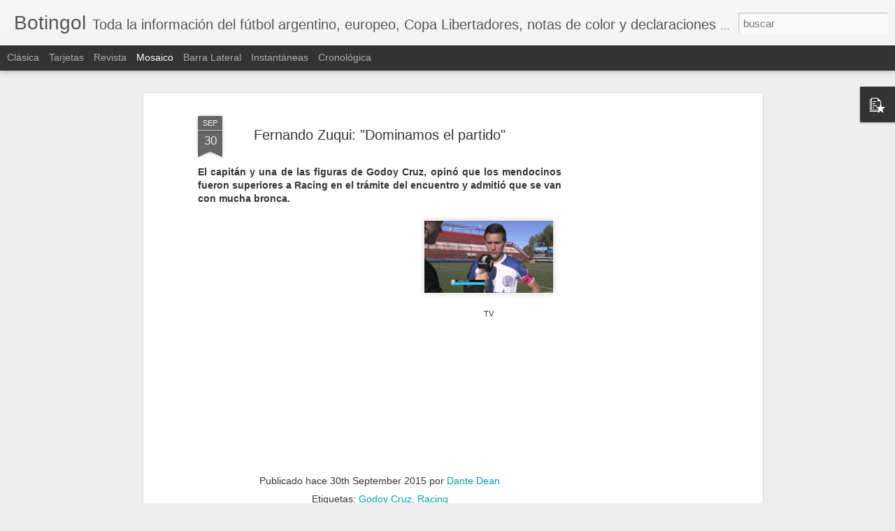

--- FILE ---
content_type: text/html; charset=utf-8
request_url: https://www.google.com/recaptcha/api2/aframe
body_size: 268
content:
<!DOCTYPE HTML><html><head><meta http-equiv="content-type" content="text/html; charset=UTF-8"></head><body><script nonce="FBtzWBmzEv_FUuUJ5Ahflg">/** Anti-fraud and anti-abuse applications only. See google.com/recaptcha */ try{var clients={'sodar':'https://pagead2.googlesyndication.com/pagead/sodar?'};window.addEventListener("message",function(a){try{if(a.source===window.parent){var b=JSON.parse(a.data);var c=clients[b['id']];if(c){var d=document.createElement('img');d.src=c+b['params']+'&rc='+(localStorage.getItem("rc::a")?sessionStorage.getItem("rc::b"):"");window.document.body.appendChild(d);sessionStorage.setItem("rc::e",parseInt(sessionStorage.getItem("rc::e")||0)+1);localStorage.setItem("rc::h",'1762923231306');}}}catch(b){}});window.parent.postMessage("_grecaptcha_ready", "*");}catch(b){}</script></body></html>

--- FILE ---
content_type: text/javascript; charset=UTF-8
request_url: http://botingol.blogspot.com/?v=0&action=initial&widgetId=PopularPosts3&responseType=js&xssi_token=AOuZoY5UDLCO9J6RvxVE5j1ZU0_m93WtqQ%3A1762923227658
body_size: 1887
content:
try {
_WidgetManager._HandleControllerResult('PopularPosts3', 'initial',{'title': 'M\xe1s Le\xeddas', 'showSnippets': true, 'showThumbnails': true, 'thumbnailSize': 72, 'showAuthor': false, 'showDate': false, 'posts': [{'id': '3743434460682304617', 'title': 'Talleres, envuelto en pol\xe9micas', 'href': 'http://botingol.blogspot.com/2016/06/talleres-envuelto-en-polemicas.html', 'snippet': 'Talleres en pleno mercado de pases, se asegur\xf3 la continuidad de los jugadores Guido Herrera y Juan Komar, pero tras una pol\xe9mica, podr\xeda pe...', 'thumbnail': 'https://blogger.googleusercontent.com/img/b/R29vZ2xl/AVvXsEh1llhG9-NYwmIYACXNXkagpwP4_EwT1R2dm0f9Z4HmFJqMsI83dDp-KGoSZab4hQOlnbK14JPHK7zcu4osxmUCwbtd3vm5176Vdy05ONoXHPcNudGsfMukuh3Wsj3laWtkvik7Xo5RcLeo/s72-c/Capture2.jpg', 'featuredImage': 'https://blogger.googleusercontent.com/img/b/R29vZ2xl/AVvXsEh1llhG9-NYwmIYACXNXkagpwP4_EwT1R2dm0f9Z4HmFJqMsI83dDp-KGoSZab4hQOlnbK14JPHK7zcu4osxmUCwbtd3vm5176Vdy05ONoXHPcNudGsfMukuh3Wsj3laWtkvik7Xo5RcLeo/s320/Capture2.jpg'}, {'id': '5013809338067336616', 'title': 'El mapa mundi con las marcas que visten a cada seleccionado', 'href': 'http://botingol.blogspot.com/2015/07/el-mapa-mundi-con-las-marcas-que-visten.html', 'snippet': 'Un sitio web ingl\xe9s realiz\xf3 un mapa interactivo en el que se vislumbra qu\xe9 marca viste a cada selecci\xf3n en todo el mundo. Como era de espera...', 'thumbnail': 'https://blogger.googleusercontent.com/img/b/R29vZ2xl/AVvXsEhCk-yPGZQzeiPr1UAmpBTZbNGp9oo0fyKSBS-X06UsA64ShO3cor5zJFDD5X57HcGqLtj6XgTtBOLtPMvu90DOQoJhU7y2BPzACKgnywLZv5ptFYP7j8OJuYS98KYmMcBGz7UHNFD8o7W4/s72-c/mapa+mundi.png', 'featuredImage': 'https://blogger.googleusercontent.com/img/b/R29vZ2xl/AVvXsEhCk-yPGZQzeiPr1UAmpBTZbNGp9oo0fyKSBS-X06UsA64ShO3cor5zJFDD5X57HcGqLtj6XgTtBOLtPMvu90DOQoJhU7y2BPzACKgnywLZv5ptFYP7j8OJuYS98KYmMcBGz7UHNFD8o7W4/s320/mapa+mundi.png'}, {'id': '1133769967956377713', 'title': 'La lista de quienes no seguir\xe1n en Boca', 'href': 'http://botingol.blogspot.com/2014/05/la-lista-de-quienes-no-seguiran-en-boca.html', 'snippet': 'El t\xe9cnico que dirija a Boca la pr\xf3xima temporada (Bianchi o qui\xe9n lo reemplaze), no podr\xe1 contar con ciertos jugadores. Algunos no seguir\xe1n...', 'thumbnail': 'https://blogger.googleusercontent.com/img/b/R29vZ2xl/AVvXsEgQnUNWQAbqBKD4D9u3UuZJNbNgegqm-uAs6trMLCNQfUnKeMufGP3JJWqE0uUIPK14r90ouPXYLwju9Ku5mu8mqvxizWniwSER0xUb0W39N9jXL7_7a-euJYD1YOQI4X6ce_LTeqfc0RBT/s72-c/Orion-piensa-Boca_OLEIMA20131206_0039_14.jpg', 'featuredImage': 'https://blogger.googleusercontent.com/img/b/R29vZ2xl/AVvXsEgQnUNWQAbqBKD4D9u3UuZJNbNgegqm-uAs6trMLCNQfUnKeMufGP3JJWqE0uUIPK14r90ouPXYLwju9Ku5mu8mqvxizWniwSER0xUb0W39N9jXL7_7a-euJYD1YOQI4X6ce_LTeqfc0RBT/s640/Orion-piensa-Boca_OLEIMA20131206_0039_14.jpg'}, {'id': '1553467754600279399', 'title': 'Di Mar\xeda al banco', 'href': 'http://botingol.blogspot.com/2014/08/di-maria-al-banco.html', 'snippet': 'Fideo ser\xe1 suplente ma\xf1ana para la Superfinal entre Real Madrid y Sevilla, en tanto Angelotti meter\xe1 entre los titulares a James y a Kross. ...', 'thumbnail': 'https://blogger.googleusercontent.com/img/b/R29vZ2xl/AVvXsEii4t40kgWyNKz0041tBynBjMyJdjZSeuhVzSUDkRDavB48lDFkVIAyE-d5-UUPTW5ReBrwUUTb3GNrgukpvXkM9QyFHvAhtBX0mbM4CSlr8pNGmMkNAWzzWlunGa5nO6cH96EUVRZJkrMZ/s72-c/angel-di-maria-1.jpg', 'featuredImage': 'https://blogger.googleusercontent.com/img/b/R29vZ2xl/AVvXsEii4t40kgWyNKz0041tBynBjMyJdjZSeuhVzSUDkRDavB48lDFkVIAyE-d5-UUPTW5ReBrwUUTb3GNrgukpvXkM9QyFHvAhtBX0mbM4CSlr8pNGmMkNAWzzWlunGa5nO6cH96EUVRZJkrMZ/s640/angel-di-maria-1.jpg'}, {'id': '1576907483325021532', 'title': 'Lan\xfas venci\xf3 a Racing y alz\xf3 la Copa Centenario', 'href': 'http://botingol.blogspot.com/2016/08/lanus-vencio-racing-y-alzo-la-copa.html', 'snippet': ' El \x26#39;Grana\x26#39; triunf\xf3\xa0 en el \x26#39;Cilindro de Avellaneda\x26#39; sobre la hora con un gol de Brain Montenegro y as\xed sum\xf3 una nueva Copa a...', 'thumbnail': 'https://blogger.googleusercontent.com/img/b/R29vZ2xl/AVvXsEgUK3kqp6xvdUSBJaEta7OjZCTp_Zqjh993zM22IBAc4qMrZjCIAmy0gzmUqqPDBnXETobpTqginsg_K0fGgWq55qKEin9LwlGcPp__oiy0fMXPP2H7wxk6KChJWVaN7mlcdx72kRVDIiE/s72-c/Lan%25C3%25BAs-campe%25C3%25B3n.1.jpg', 'featuredImage': 'https://blogger.googleusercontent.com/img/b/R29vZ2xl/AVvXsEgUK3kqp6xvdUSBJaEta7OjZCTp_Zqjh993zM22IBAc4qMrZjCIAmy0gzmUqqPDBnXETobpTqginsg_K0fGgWq55qKEin9LwlGcPp__oiy0fMXPP2H7wxk6KChJWVaN7mlcdx72kRVDIiE/s640/Lan%25C3%25BAs-campe%25C3%25B3n.1.jpg'}]});
} catch (e) {
  if (typeof log != 'undefined') {
    log('HandleControllerResult failed: ' + e);
  }
}


--- FILE ---
content_type: text/javascript; charset=UTF-8
request_url: http://botingol.blogspot.com/?v=0&action=initial&widgetId=PopularPosts3&responseType=js&xssi_token=AOuZoY5UDLCO9J6RvxVE5j1ZU0_m93WtqQ%3A1762923227658
body_size: 1887
content:
try {
_WidgetManager._HandleControllerResult('PopularPosts3', 'initial',{'title': 'M\xe1s Le\xeddas', 'showSnippets': true, 'showThumbnails': true, 'thumbnailSize': 72, 'showAuthor': false, 'showDate': false, 'posts': [{'id': '3743434460682304617', 'title': 'Talleres, envuelto en pol\xe9micas', 'href': 'http://botingol.blogspot.com/2016/06/talleres-envuelto-en-polemicas.html', 'snippet': 'Talleres en pleno mercado de pases, se asegur\xf3 la continuidad de los jugadores Guido Herrera y Juan Komar, pero tras una pol\xe9mica, podr\xeda pe...', 'thumbnail': 'https://blogger.googleusercontent.com/img/b/R29vZ2xl/AVvXsEh1llhG9-NYwmIYACXNXkagpwP4_EwT1R2dm0f9Z4HmFJqMsI83dDp-KGoSZab4hQOlnbK14JPHK7zcu4osxmUCwbtd3vm5176Vdy05ONoXHPcNudGsfMukuh3Wsj3laWtkvik7Xo5RcLeo/s72-c/Capture2.jpg', 'featuredImage': 'https://blogger.googleusercontent.com/img/b/R29vZ2xl/AVvXsEh1llhG9-NYwmIYACXNXkagpwP4_EwT1R2dm0f9Z4HmFJqMsI83dDp-KGoSZab4hQOlnbK14JPHK7zcu4osxmUCwbtd3vm5176Vdy05ONoXHPcNudGsfMukuh3Wsj3laWtkvik7Xo5RcLeo/s320/Capture2.jpg'}, {'id': '5013809338067336616', 'title': 'El mapa mundi con las marcas que visten a cada seleccionado', 'href': 'http://botingol.blogspot.com/2015/07/el-mapa-mundi-con-las-marcas-que-visten.html', 'snippet': 'Un sitio web ingl\xe9s realiz\xf3 un mapa interactivo en el que se vislumbra qu\xe9 marca viste a cada selecci\xf3n en todo el mundo. Como era de espera...', 'thumbnail': 'https://blogger.googleusercontent.com/img/b/R29vZ2xl/AVvXsEhCk-yPGZQzeiPr1UAmpBTZbNGp9oo0fyKSBS-X06UsA64ShO3cor5zJFDD5X57HcGqLtj6XgTtBOLtPMvu90DOQoJhU7y2BPzACKgnywLZv5ptFYP7j8OJuYS98KYmMcBGz7UHNFD8o7W4/s72-c/mapa+mundi.png', 'featuredImage': 'https://blogger.googleusercontent.com/img/b/R29vZ2xl/AVvXsEhCk-yPGZQzeiPr1UAmpBTZbNGp9oo0fyKSBS-X06UsA64ShO3cor5zJFDD5X57HcGqLtj6XgTtBOLtPMvu90DOQoJhU7y2BPzACKgnywLZv5ptFYP7j8OJuYS98KYmMcBGz7UHNFD8o7W4/s320/mapa+mundi.png'}, {'id': '1133769967956377713', 'title': 'La lista de quienes no seguir\xe1n en Boca', 'href': 'http://botingol.blogspot.com/2014/05/la-lista-de-quienes-no-seguiran-en-boca.html', 'snippet': 'El t\xe9cnico que dirija a Boca la pr\xf3xima temporada (Bianchi o qui\xe9n lo reemplaze), no podr\xe1 contar con ciertos jugadores. Algunos no seguir\xe1n...', 'thumbnail': 'https://blogger.googleusercontent.com/img/b/R29vZ2xl/AVvXsEgQnUNWQAbqBKD4D9u3UuZJNbNgegqm-uAs6trMLCNQfUnKeMufGP3JJWqE0uUIPK14r90ouPXYLwju9Ku5mu8mqvxizWniwSER0xUb0W39N9jXL7_7a-euJYD1YOQI4X6ce_LTeqfc0RBT/s72-c/Orion-piensa-Boca_OLEIMA20131206_0039_14.jpg', 'featuredImage': 'https://blogger.googleusercontent.com/img/b/R29vZ2xl/AVvXsEgQnUNWQAbqBKD4D9u3UuZJNbNgegqm-uAs6trMLCNQfUnKeMufGP3JJWqE0uUIPK14r90ouPXYLwju9Ku5mu8mqvxizWniwSER0xUb0W39N9jXL7_7a-euJYD1YOQI4X6ce_LTeqfc0RBT/s640/Orion-piensa-Boca_OLEIMA20131206_0039_14.jpg'}, {'id': '1553467754600279399', 'title': 'Di Mar\xeda al banco', 'href': 'http://botingol.blogspot.com/2014/08/di-maria-al-banco.html', 'snippet': 'Fideo ser\xe1 suplente ma\xf1ana para la Superfinal entre Real Madrid y Sevilla, en tanto Angelotti meter\xe1 entre los titulares a James y a Kross. ...', 'thumbnail': 'https://blogger.googleusercontent.com/img/b/R29vZ2xl/AVvXsEii4t40kgWyNKz0041tBynBjMyJdjZSeuhVzSUDkRDavB48lDFkVIAyE-d5-UUPTW5ReBrwUUTb3GNrgukpvXkM9QyFHvAhtBX0mbM4CSlr8pNGmMkNAWzzWlunGa5nO6cH96EUVRZJkrMZ/s72-c/angel-di-maria-1.jpg', 'featuredImage': 'https://blogger.googleusercontent.com/img/b/R29vZ2xl/AVvXsEii4t40kgWyNKz0041tBynBjMyJdjZSeuhVzSUDkRDavB48lDFkVIAyE-d5-UUPTW5ReBrwUUTb3GNrgukpvXkM9QyFHvAhtBX0mbM4CSlr8pNGmMkNAWzzWlunGa5nO6cH96EUVRZJkrMZ/s640/angel-di-maria-1.jpg'}, {'id': '1576907483325021532', 'title': 'Lan\xfas venci\xf3 a Racing y alz\xf3 la Copa Centenario', 'href': 'http://botingol.blogspot.com/2016/08/lanus-vencio-racing-y-alzo-la-copa.html', 'snippet': ' El \x26#39;Grana\x26#39; triunf\xf3\xa0 en el \x26#39;Cilindro de Avellaneda\x26#39; sobre la hora con un gol de Brain Montenegro y as\xed sum\xf3 una nueva Copa a...', 'thumbnail': 'https://blogger.googleusercontent.com/img/b/R29vZ2xl/AVvXsEgUK3kqp6xvdUSBJaEta7OjZCTp_Zqjh993zM22IBAc4qMrZjCIAmy0gzmUqqPDBnXETobpTqginsg_K0fGgWq55qKEin9LwlGcPp__oiy0fMXPP2H7wxk6KChJWVaN7mlcdx72kRVDIiE/s72-c/Lan%25C3%25BAs-campe%25C3%25B3n.1.jpg', 'featuredImage': 'https://blogger.googleusercontent.com/img/b/R29vZ2xl/AVvXsEgUK3kqp6xvdUSBJaEta7OjZCTp_Zqjh993zM22IBAc4qMrZjCIAmy0gzmUqqPDBnXETobpTqginsg_K0fGgWq55qKEin9LwlGcPp__oiy0fMXPP2H7wxk6KChJWVaN7mlcdx72kRVDIiE/s640/Lan%25C3%25BAs-campe%25C3%25B3n.1.jpg'}]});
} catch (e) {
  if (typeof log != 'undefined') {
    log('HandleControllerResult failed: ' + e);
  }
}
